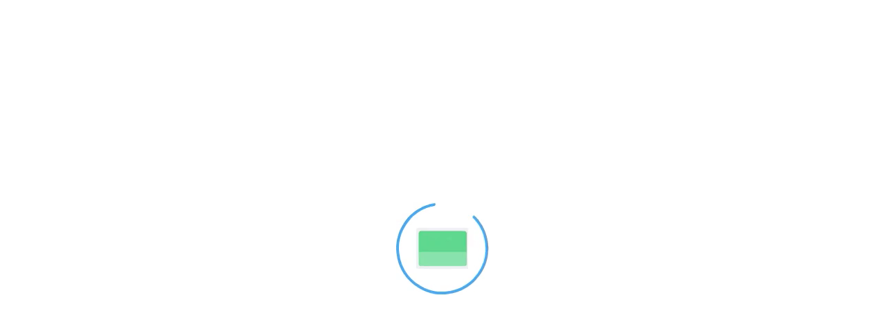

--- FILE ---
content_type: text/html; charset=utf-8
request_url: https://www.powtoon.com/player/html-player/release/22.4.5.4/442d143b37-1669870360/index.html?powtoon=c79osFrpF1F&html_player_version=release/22.4.5.4/442d143b37-1669870360&version=2020-11-17-1605606828&hostname=https%3A%2F%2Fwww.powtoon.com&watermark=regular&core_player_version=hotfix/22.4.4.3/5125b22-1668628934&core_player_url=https://apps.powtoon.co/player/core-player/hotfix/22.4.4.3/5125b22-1668628934/index.js&show_scene_watermark=true&use_canvas_player=true
body_size: 745
content:
<!DOCTYPE html>
<html lang="en">
<head>
  <meta charset="UTF-8">
  <title>Powtoon Player</title>
  <script
      src="https://cdn.jsdelivr.net/combine/npm/whatwg-fetch@3.0.0,npm/custom-event-polyfill@1.0.7,npm/core-js@2.6.5/client/shim.min.js"></script>
  <link href="https://apps.powtoon.co/player/html-player/release/22.4.5.4/442d143b37-1669870360/index.css" rel="stylesheet">
  <style>html, body, #mainPlayer {
      height: 100%;
      min-height: 100%;
      margin: 0;
  }

  .preloader-container {
      position: absolute;
      top: 0;
      left: 0;
      right: 0;
      bottom: 0;
      background-color: white;
      display: flex;
      justify-content: center;
      align-items: center;
      background-position: center;
      background-repeat: no-repeat;
      z-index: 100;
  }

  .css-preloader {
      height: 100px;
      width: 100px;
      border: 3px solid #ccc;
      border-radius: 50%;
      position: relative;
      animation: rotating 1.5s infinite;
  }

  .css-preloader::after {
      background: white;
      height: 60px;
      width: 60px;
      position: absolute;
      top: -10px;
      left: -10px;
      content: '';
  }

  @keyframes rotating {
      0% {
          transform: rotate(0deg);
      }
      100% {
          transform: rotate(360deg);
      }
  }</style>
</head>
<body>
<div id="mainPlayer">
  <div class="preloader-container">
    <div class="css-preloader"></div>
  </div>
</div>
<script>
    const loadScript = (url) => {
        const script = document.createElement('script')
        script.src = url
        script.async = false
        document.body.appendChild(script)
    }

loadScript('https://apps.powtoon.co/player/html-player/release/22.4.5.4/442d143b37-1669870360/renderPlayer.js')

  var webvars = (function () {
    return {
      user_id: "None",
      pusher_key: "158bbe292e3a0d68a020",
      pusher_region: "mt1",
      extension_id: "hgphbmgpkindhnldhjafhfflhjodpfmn",
      capture_extension_store_link: "https://www.powtoon.com/capture-install/?itp_source=workspace&amp;itp_medium=internal&amp;itp_campaign=workspace_capture_explainer_button",
      
      branding_style: "regular",
      character_builder_base_path: "/api/v2/cb",
      character_builder_reading_path: "/api/v2/cb",
      character_builder_writing_path: "/api/v2/cb",
      CDN_API_HOST: "https://prod-api.powtoon.co",
    }
  })();
</script>
</body>
</html>

--- FILE ---
content_type: text/css
request_url: https://apps.powtoon.co/player/html-player/release/22.4.5.4/442d143b37-1669870360/index.css
body_size: 20801
content:
@import url(https://fonts.googleapis.com/css?family=Open+Sans&display=swap);
.rc-slider {
  position: relative;
  height: 14px;
  padding: 5px 0;
  width: 100%;
  border-radius: 6px;
  touch-action: none;
  box-sizing: border-box;
  -webkit-tap-highlight-color: rgba(0, 0, 0, 0);
}
.rc-slider * {
  box-sizing: border-box;
  -webkit-tap-highlight-color: rgba(0, 0, 0, 0);
}
.rc-slider-rail {
  position: absolute;
  width: 100%;
  background-color: #e9e9e9;
  height: 4px;
  border-radius: 6px;
}
.rc-slider-track {
  position: absolute;
  left: 0;
  height: 4px;
  border-radius: 6px;
  background-color: #abe2fb;
}
.rc-slider-handle {
  position: absolute;
  width: 14px;
  height: 14px;
  cursor: pointer;
  cursor: -webkit-grab;
  margin-top: -5px;
  cursor: grab;
  border-radius: 50%;
  border: solid 2px #96dbfa;
  background-color: #fff;
  touch-action: pan-x;
}
.rc-slider-handle-dragging.rc-slider-handle-dragging.rc-slider-handle-dragging {
  border-color: #57c5f7;
  box-shadow: 0 0 0 5px #96dbfa;
}
.rc-slider-handle:focus {
  outline: none;
}
.rc-slider-handle-click-focused:focus {
  border-color: #96dbfa;
  box-shadow: unset;
}
.rc-slider-handle:hover {
  border-color: #57c5f7;
}
.rc-slider-handle:active {
  border-color: #57c5f7;
  box-shadow: 0 0 5px #57c5f7;
  cursor: grabbing;
}
.rc-slider-mark {
  position: absolute;
  top: 18px;
  left: 0;
  width: 100%;
  font-size: 12px;
}
.rc-slider-mark-text {
  position: absolute;
  display: inline-block;
  vertical-align: middle;
  text-align: center;
  cursor: pointer;
  color: #999;
}
.rc-slider-mark-text-active {
  color: #666;
}
.rc-slider-step {
  position: absolute;
  width: 100%;
  height: 4px;
  background: transparent;
}
.rc-slider-dot {
  position: absolute;
  bottom: -2px;
  margin-left: -4px;
  width: 8px;
  height: 8px;
  border: 2px solid #e9e9e9;
  background-color: #fff;
  cursor: pointer;
  border-radius: 50%;
  vertical-align: middle;
}
.rc-slider-dot-active {
  border-color: #96dbfa;
}
.rc-slider-dot-reverse {
  margin-right: -4px;
}
.rc-slider-disabled {
  background-color: #e9e9e9;
}
.rc-slider-disabled .rc-slider-track {
  background-color: #ccc;
}
.rc-slider-disabled .rc-slider-handle,
.rc-slider-disabled .rc-slider-dot {
  border-color: #ccc;
  box-shadow: none;
  background-color: #fff;
  cursor: not-allowed;
}
.rc-slider-disabled .rc-slider-mark-text,
.rc-slider-disabled .rc-slider-dot {
  cursor: not-allowed !important;
}
.rc-slider-vertical {
  width: 14px;
  height: 100%;
  padding: 0 5px;
}
.rc-slider-vertical .rc-slider-rail {
  height: 100%;
  width: 4px;
}
.rc-slider-vertical .rc-slider-track {
  left: 5px;
  bottom: 0;
  width: 4px;
}
.rc-slider-vertical .rc-slider-handle {
  margin-left: -5px;
  touch-action: pan-y;
}
.rc-slider-vertical .rc-slider-mark {
  top: 0;
  left: 18px;
  height: 100%;
}
.rc-slider-vertical .rc-slider-step {
  height: 100%;
  width: 4px;
}
.rc-slider-vertical .rc-slider-dot {
  left: 2px;
  margin-bottom: -4px;
}
.rc-slider-vertical .rc-slider-dot:first-child {
  margin-bottom: -4px;
}
.rc-slider-vertical .rc-slider-dot:last-child {
  margin-bottom: -4px;
}
.rc-slider-tooltip-zoom-down-enter,
.rc-slider-tooltip-zoom-down-appear {
  animation-duration: 0.3s;
  animation-fill-mode: both;
  display: block !important;
  animation-play-state: paused;
}
.rc-slider-tooltip-zoom-down-leave {
  animation-duration: 0.3s;
  animation-fill-mode: both;
  display: block !important;
  animation-play-state: paused;
}
.rc-slider-tooltip-zoom-down-enter.rc-slider-tooltip-zoom-down-enter-active,
.rc-slider-tooltip-zoom-down-appear.rc-slider-tooltip-zoom-down-appear-active {
  animation-name: rcSliderTooltipZoomDownIn;
  animation-play-state: running;
}
.rc-slider-tooltip-zoom-down-leave.rc-slider-tooltip-zoom-down-leave-active {
  animation-name: rcSliderTooltipZoomDownOut;
  animation-play-state: running;
}
.rc-slider-tooltip-zoom-down-enter,
.rc-slider-tooltip-zoom-down-appear {
  transform: scale(0, 0);
  animation-timing-function: cubic-bezier(0.23, 1, 0.32, 1);
}
.rc-slider-tooltip-zoom-down-leave {
  animation-timing-function: cubic-bezier(0.755, 0.05, 0.855, 0.06);
}
@keyframes rcSliderTooltipZoomDownIn {
  0% {
    opacity: 0;
    transform-origin: 50% 100%;
    transform: scale(0, 0);
  }
  100% {
    transform-origin: 50% 100%;
    transform: scale(1, 1);
  }
}
@keyframes rcSliderTooltipZoomDownOut {
  0% {
    transform-origin: 50% 100%;
    transform: scale(1, 1);
  }
  100% {
    opacity: 0;
    transform-origin: 50% 100%;
    transform: scale(0, 0);
  }
}
.rc-slider-tooltip {
  position: absolute;
  left: -9999px;
  top: -9999px;
  visibility: visible;
  box-sizing: border-box;
  -webkit-tap-highlight-color: rgba(0, 0, 0, 0);
}
.rc-slider-tooltip * {
  box-sizing: border-box;
  -webkit-tap-highlight-color: rgba(0, 0, 0, 0);
}
.rc-slider-tooltip-hidden {
  display: none;
}
.rc-slider-tooltip-placement-top {
  padding: 4px 0 8px 0;
}
.rc-slider-tooltip-inner {
  padding: 6px 2px;
  min-width: 24px;
  height: 24px;
  font-size: 12px;
  line-height: 1;
  color: #fff;
  text-align: center;
  text-decoration: none;
  background-color: #6c6c6c;
  border-radius: 6px;
  box-shadow: 0 0 4px #d9d9d9;
}
.rc-slider-tooltip-arrow {
  position: absolute;
  width: 0;
  height: 0;
  border-color: transparent;
  border-style: solid;
}
.rc-slider-tooltip-placement-top .rc-slider-tooltip-arrow {
  bottom: 4px;
  left: 50%;
  margin-left: -4px;
  border-width: 4px 4px 0;
  border-top-color: #6c6c6c;
}

.Player_preloader_kCQGw{position:absolute;top:0;left:0;right:0;bottom:0;background-color:white;display:flex;justify-content:center;align-items:center;background-position:center;background-repeat:no-repeat;z-index:100}.Player_player_nq8mX{height:100%;width:100%;background:transparent;position:relative}.Player_player_nq8mX .Player_animation_background_19_J3{height:100%;width:100%;display:flex;justify-content:center;align-items:center;background-color:rgba(12,22,63,0.8);position:absolute;z-index:10}.Player_player_nq8mX .Player_animation_background_19_J3 .Player_phone_rotate_animation_2FBk0{width:83px;height:141px;background:url([data-uri]) no-repeat center;animation:Player_phone_rotating_1r4fV 1.5s 2}.Player_tap-to-unmute-button_3miLa{position:absolute;z-index:1;top:10px;left:10px;height:30px;width:133px;background-color:white;background-image:url([data-uri]);background-size:100%}.Player_core-player-container_2wgX-{position:absolute;top:0;left:0;right:0;bottom:0;overflow:hidden;display:flex;align-items:center;justify-content:center}.Player_core-player-container-no-controls_13eNZ{bottom:0;overflow:hidden}.Player_core-player_1rsa0{position:relative;overflow:hidden}:-webkit-full-screen .Player_core-player-container_2wgX-{bottom:0}:-ms-fullscreen .Player_core-player-container_2wgX-{bottom:0}:fullscreen .Player_core-player-container_2wgX-{bottom:0}.Player_fade-enter_36Dgc{opacity:0}.Player_fade-enter_36Dgc.Player_fade-enter-active_1PMLY{opacity:1;transition:opacity 0.25s}.Player_fade-leave_2AKsf{opacity:1}.Player_fade-leave_2AKsf.Player_fade-leave-active_IB4lL{opacity:0;transition:opacity 0.25s}.Player_preloader-container_3GyqF{position:absolute;top:0;left:0;right:0;bottom:0;background-color:white;display:flex;justify-content:center;align-items:center;background-position:center;background-repeat:no-repeat;z-index:100}.Player_css-preloader_2bAnb{height:100px;width:100px;border:3px solid #ccc;border-radius:50%;position:relative;animation:Player_rotating_1S30X 1.5s infinite}.Player_css-preloader_2bAnb:after{background:white;height:60px;width:60px;position:absolute;top:-10px;left:-10px;content:''}@keyframes Player_rotating_1S30X{0%{transform:rotate(0deg)}100%{transform:rotate(360deg)}}@keyframes Player_phone_rotating_1r4fV{0%{transform:rotate(0)}50%{transform:rotate(-90deg)}100%{transform:rotate(0)}}

.Overlay_overlay_2Q12C{background:rgba(0,0,0,0);position:absolute;top:0;left:0;right:0;bottom:40px;display:flex;align-items:center;justify-content:center;cursor:pointer;pointer-events:none}.Overlay_button_2bMwZ{background:url([data-uri]) center no-repeat;background-size:75px;height:75px;width:75px;pointer-events:none;animation:none;opacity:0}.Overlay_button_2bMwZ.Overlay_is-visible_2IX7_{animation:Overlay_fade-in_Ors3k 0.5s linear}:-webkit-full-screen .Overlay_overlay_2Q12C{bottom:0;pointer-events:none}:-ms-fullscreen .Overlay_overlay_2Q12C{bottom:0;pointer-events:none}:fullscreen .Overlay_overlay_2Q12C{bottom:0;pointer-events:none}:-webkit-full-screen .Overlay_button_2bMwZ{background:url([data-uri]) center no-repeat;background-size:129px;height:129px;width:129px;pointer-events:none}:-ms-fullscreen .Overlay_button_2bMwZ{background:url([data-uri]) center no-repeat;background-size:129px;height:129px;width:129px;pointer-events:none}:fullscreen .Overlay_button_2bMwZ{background:url([data-uri]) center no-repeat;background-size:129px;height:129px;width:129px;pointer-events:none}@keyframes Overlay_fade-in_Ors3k{from{opacity:1;transform:scale(1)}to{opacity:0;transform:scale(2)}}

.ControlsBar_controls-bar_1KxiF{height:40px;box-sizing:content-box;bottom:0;left:0;right:0;position:absolute;z-index:2;align-items:center;display:flex;justify-content:space-between}.ControlsBar_controls-bar_1KxiF.ControlsBar_hide_SyfCK{display:none}.ControlsBar_controls-bar_1KxiF.ControlsBar_fixed_35M1w{position:fixed}.ControlsBar_background_2DaoD{position:absolute;width:100%;height:80px;bottom:0;background:linear-gradient(to bottom, rgba(0,0,0,0), rgba(0,0,0,0.08) 24%, rgba(0,0,0,0.26) 51%, rgba(0,0,0,0.7));pointer-events:none;z-index:-1}.ControlsBar_base-controls_2ieWQ{display:flex}.ControlsBar_base-controls_2ieWQ .ControlsBar_brand-powtoon_NvceA{cursor:pointer;background:url([data-uri]) no-repeat top left;background-size:contain;width:81px;height:18px;margin-left:8px;margin-right:3px}@media (max-width: 343px){.ControlsBar_base-controls_2ieWQ .ControlsBar_brand-powtoon_NvceA{display:none}}.ControlsBar_base-controls_2ieWQ .ControlsBar_brand-powtoon_NvceA.ControlsBar_padded_3S482{margin-right:15px}:-webkit-full-screen .ControlsBar_controls-bar_1KxiF{height:120px;z-index:2;align-items:flex-end;padding-bottom:15px}:-ms-fullscreen .ControlsBar_controls-bar_1KxiF{height:120px;z-index:2;align-items:flex-end;padding-bottom:15px}:fullscreen .ControlsBar_controls-bar_1KxiF{height:120px;z-index:2;align-items:flex-end;padding-bottom:15px}:-webkit-full-screen .ControlsBar_controls-bar_1KxiF .ControlsBar_brand-powtoon_NvceA{background:url([data-uri]) no-repeat top left;width:135px;height:30px;margin-left:17px;margin-right:0}:-ms-fullscreen .ControlsBar_controls-bar_1KxiF .ControlsBar_brand-powtoon_NvceA{background:url([data-uri]) no-repeat top left;width:135px;height:30px;margin-left:17px;margin-right:0}:fullscreen .ControlsBar_controls-bar_1KxiF .ControlsBar_brand-powtoon_NvceA{background:url([data-uri]) no-repeat top left;width:135px;height:30px;margin-left:17px;margin-right:0}

.VolumeControl_volume-controls_1RxYJ{width:40px;position:relative;display:flex;justify-content:center}.VolumeControl_volume-button_Lz9uc{cursor:pointer;background:url([data-uri]) no-repeat top left;background-size:contain;height:17px;width:21px;z-index:1}.VolumeControl_volume-button_Lz9uc:hover{background:url([data-uri]) no-repeat top left}.VolumeControl_muted_2sEhF{background:url([data-uri]) no-repeat top left;width:23px}.VolumeControl_muted_2sEhF:hover{background:url([data-uri]) no-repeat top left}.VolumeControl_volume-slider-container_1f9WJ{height:80px;border-top-left-radius:10px;border-top-right-radius:10px;overflow:hidden;position:absolute;bottom:0;left:0;padding-top:20px;padding-bottom:30px;background:linear-gradient(to top, rgba(0,0,0,0), rgba(0,0,0,0.26) 38%, rgba(0,0,0,0.7));width:36px;display:flex;justify-content:center;align-items:flex-end}.VolumeControl_volume-slider_xDj5j .rc-slider-rail{background-color:#fff;opacity:0.25;width:4px;border-radius:8px}.VolumeControl_volume-slider_xDj5j .rc-slider-track{background-color:#fff;width:4px;border-radius:8px}.VolumeControl_volume-slider_xDj5j .rc-slider-handle{background-color:#fff;margin-left:-5px;margin-bottom:-7px;border:0}:-webkit-full-screen .VolumeControl_volume-controls_1RxYJ{width:86px}:-ms-fullscreen .VolumeControl_volume-controls_1RxYJ{width:86px}:fullscreen .VolumeControl_volume-controls_1RxYJ{width:86px}:-webkit-full-screen .VolumeControl_volume-button_Lz9uc{background:url([data-uri]) no-repeat top left;height:28px;width:35px}:-ms-fullscreen .VolumeControl_volume-button_Lz9uc{background:url([data-uri]) no-repeat top left;height:28px;width:35px}:fullscreen .VolumeControl_volume-button_Lz9uc{background:url([data-uri]) no-repeat top left;height:28px;width:35px}:-webkit-full-screen .VolumeControl_volume-button_Lz9uc:hover{background:url([data-uri]) no-repeat top left}:-ms-fullscreen .VolumeControl_volume-button_Lz9uc:hover{background:url([data-uri]) no-repeat top left}:fullscreen .VolumeControl_volume-button_Lz9uc:hover{background:url([data-uri]) no-repeat top left}:-webkit-full-screen .VolumeControl_muted_2sEhF{background:url([data-uri]) no-repeat top left;width:36px}:-ms-fullscreen .VolumeControl_muted_2sEhF{background:url([data-uri]) no-repeat top left;width:36px}:fullscreen .VolumeControl_muted_2sEhF{background:url([data-uri]) no-repeat top left;width:36px}:-webkit-full-screen .VolumeControl_muted_2sEhF:hover{background:url([data-uri]) no-repeat top left}:-ms-fullscreen .VolumeControl_muted_2sEhF:hover{background:url([data-uri]) no-repeat top left}:fullscreen .VolumeControl_muted_2sEhF:hover{background:url([data-uri]) no-repeat top left}:-webkit-full-screen .VolumeControl_volume-slider-container_1f9WJ{height:250px;width:82px;padding-top:50px;padding-bottom:68px}:-ms-fullscreen .VolumeControl_volume-slider-container_1f9WJ{height:250px;width:82px;padding-top:50px;padding-bottom:68px}:fullscreen .VolumeControl_volume-slider-container_1f9WJ{height:250px;width:82px;padding-top:50px;padding-bottom:68px}:-webkit-full-screen .VolumeControl_volume-slider_xDj5j .rc-slider-rail{width:7px;border-radius:14px;height:100%}:-ms-fullscreen .VolumeControl_volume-slider_xDj5j .rc-slider-rail{width:7px;border-radius:14px;height:100%}:fullscreen .VolumeControl_volume-slider_xDj5j .rc-slider-rail{width:7px;border-radius:14px;height:100%}:-webkit-full-screen .VolumeControl_volume-slider_xDj5j .rc-slider-track{width:7px;border-radius:14px}:-ms-fullscreen .VolumeControl_volume-slider_xDj5j .rc-slider-track{width:7px;border-radius:14px}:fullscreen .VolumeControl_volume-slider_xDj5j .rc-slider-track{width:7px;border-radius:14px}:-webkit-full-screen .VolumeControl_volume-slider_xDj5j .rc-slider-handle{width:23px;height:23px;margin-left:-8px;margin-bottom:-12px}:-ms-fullscreen .VolumeControl_volume-slider_xDj5j .rc-slider-handle{width:23px;height:23px;margin-left:-8px;margin-bottom:-12px}:fullscreen .VolumeControl_volume-slider_xDj5j .rc-slider-handle{width:23px;height:23px;margin-left:-8px;margin-bottom:-12px}

.FullScreenButton_button-container_BO1nJ{width:40px;display:flex;justify-content:center}.FullScreenButton_fullscreen-button_gpc1w{cursor:pointer;background:url([data-uri]) no-repeat top left;background-size:contain;width:21px;height:17px}.FullScreenButton_fullscreen-button_gpc1w:hover{background:url([data-uri]) no-repeat top left}:-webkit-full-screen .FullScreenButton_button-container_BO1nJ{width:86px;margin-left:-20px}:-ms-fullscreen .FullScreenButton_button-container_BO1nJ{width:86px;margin-left:-20px}:fullscreen .FullScreenButton_button-container_BO1nJ{width:86px;margin-left:-20px}:-webkit-full-screen .FullScreenButton_fullscreen-button_gpc1w{background:url([data-uri]) no-repeat top left;height:26px;width:26px}:-ms-fullscreen .FullScreenButton_fullscreen-button_gpc1w{background:url([data-uri]) no-repeat top left;height:26px;width:26px}:fullscreen .FullScreenButton_fullscreen-button_gpc1w{background:url([data-uri]) no-repeat top left;height:26px;width:26px}:-webkit-full-screen .FullScreenButton_fullscreen-button_gpc1w:hover{background:url([data-uri]) no-repeat top left}:-ms-fullscreen .FullScreenButton_fullscreen-button_gpc1w:hover{background:url([data-uri]) no-repeat top left}:fullscreen .FullScreenButton_fullscreen-button_gpc1w:hover{background:url([data-uri]) no-repeat top left}

.SlideshowControls_slideshow-controls_FZrL6{display:flex;font-family:'Open Sans', sans-serif;color:#fff;font-size:12px;font-weight:400;text-align:left;align-items:center}:-webkit-full-screen .SlideshowControls_slideshow-controls_FZrL6{font-size:20px;font-weight:700}:-ms-fullscreen .SlideshowControls_slideshow-controls_FZrL6{font-size:20px;font-weight:700}:fullscreen .SlideshowControls_slideshow-controls_FZrL6{font-size:20px;font-weight:700}

.SlideNavigation_slideshow-navigation_1pAjP{display:flex}.SlideNavigation_next_2CyDU{background-image:url([data-uri])}.SlideNavigation_prev_2HFK3{background-image:url([data-uri])}.SlideNavigation_prev-disabled__NT_e{cursor:default !important;background-image:url([data-uri])}.SlideNavigation_restart_2QOBE{cursor:pointer;background-image:url([data-uri])}.SlideNavigation_restart_2QOBE:hover{background-image:url([data-uri])}.SlideNavigation_button-container_3rtLq .SlideNavigation_next_2CyDU,.SlideNavigation_button-container_3rtLq .SlideNavigation_prev_2HFK3,.SlideNavigation_button-container_3rtLq .SlideNavigation_prev-disabled__NT_e,.SlideNavigation_button-container_3rtLq .SlideNavigation_restart_2QOBE{width:40px;height:40px;cursor:pointer;background-position:center;background-repeat:no-repeat}@media screen and (min-width: 1200px){.SlideNavigation_prev_2HFK3:hover{background-image:url([data-uri])}.SlideNavigation_next_2CyDU:hover{background-image:url([data-uri])}}:-webkit-full-screen .SlideNavigation_slideshow-navigation_1pAjP{margin:0 15px}:-ms-fullscreen .SlideNavigation_slideshow-navigation_1pAjP{margin:0 15px}:fullscreen .SlideNavigation_slideshow-navigation_1pAjP{margin:0 15px}:-webkit-full-screen .SlideNavigation_next_2CyDU{background-image:url([data-uri])}:-ms-fullscreen .SlideNavigation_next_2CyDU{background-image:url([data-uri])}:fullscreen .SlideNavigation_next_2CyDU{background-image:url([data-uri])}:-webkit-full-screen .SlideNavigation_next_2CyDU:hover{background-image:url([data-uri])}:-ms-fullscreen .SlideNavigation_next_2CyDU:hover{background-image:url([data-uri])}:fullscreen .SlideNavigation_next_2CyDU:hover{background-image:url([data-uri])}:-webkit-full-screen .SlideNavigation_prev_2HFK3{background-image:url([data-uri])}:-ms-fullscreen .SlideNavigation_prev_2HFK3{background-image:url([data-uri])}:fullscreen .SlideNavigation_prev_2HFK3{background-image:url([data-uri])}:-webkit-full-screen .SlideNavigation_prev_2HFK3:hover{background-image:url([data-uri])}:-ms-fullscreen .SlideNavigation_prev_2HFK3:hover{background-image:url([data-uri])}:fullscreen .SlideNavigation_prev_2HFK3:hover{background-image:url([data-uri])}:-webkit-full-screen .SlideNavigation_prev-disabled__NT_e{background-image:url([data-uri])}:-ms-fullscreen .SlideNavigation_prev-disabled__NT_e{background-image:url([data-uri])}:fullscreen .SlideNavigation_prev-disabled__NT_e{background-image:url([data-uri])}:-webkit-full-screen .SlideNavigation_restart_2QOBE{background-image:url([data-uri])}:-ms-fullscreen .SlideNavigation_restart_2QOBE{background-image:url([data-uri])}:fullscreen .SlideNavigation_restart_2QOBE{background-image:url([data-uri])}:-webkit-full-screen .SlideNavigation_restart_2QOBE:hover{background-image:url([data-uri])}:-ms-fullscreen .SlideNavigation_restart_2QOBE:hover{background-image:url([data-uri])}:fullscreen .SlideNavigation_restart_2QOBE:hover{background-image:url([data-uri])}

.SlideshowProgress_slideshow-progress_1rJWC{width:80px;padding:0 5px;display:flex;justify-content:space-around;align-items:center}.SlideshowProgress_circle-progress-container_1R1XW{position:absolute;width:30px;height:30px;margin-top:-6px;margin-left:-9px}.SlideshowProgress_slides-count-start_UP2Ci{margin-left:-4px;width:20px;text-align:center}:-webkit-full-screen .SlideshowProgress_slideshow-progress_1rJWC{width:100px;padding:0 10px}:-ms-fullscreen .SlideshowProgress_slideshow-progress_1rJWC{width:100px;padding:0 10px}:fullscreen .SlideshowProgress_slideshow-progress_1rJWC{width:100px;padding:0 10px}:-webkit-full-screen .SlideshowProgress_circle-progress-container_1R1XW{width:38px;height:38px;margin-top:-5px;margin-left:-12px}:-ms-fullscreen .SlideshowProgress_circle-progress-container_1R1XW{width:38px;height:38px;margin-top:-5px;margin-left:-12px}:fullscreen .SlideshowProgress_circle-progress-container_1R1XW{width:38px;height:38px;margin-top:-5px;margin-left:-12px}

.CircleProgress_circle-progress_3jqnR{width:100%;height:100%}

.MovieControls_movie-controls_pzi5I{display:flex;align-items:center;font-family:'Open Sans', sans-serif;color:#fff;font-size:12px;font-weight:400;line-height:24px;flex:1;padding-right:5px}:-webkit-full-screen .MovieControls_movie-controls_pzi5I{font-size:20px}:-ms-fullscreen .MovieControls_movie-controls_pzi5I{font-size:20px}:fullscreen .MovieControls_movie-controls_pzi5I{font-size:20px}

.PlayPauseButton_button-container_1-v0t{width:53px;display:flex;justify-content:center}.PlayPauseButton_play_1eNhp{cursor:pointer;background:url([data-uri]) no-repeat top left;background-size:contain;height:15px;width:13px}.PlayPauseButton_play_1eNhp:hover{background:url([data-uri]) no-repeat top left}.PlayPauseButton_pause_2SLqM{cursor:pointer;background:url([data-uri]) no-repeat top left;background-size:contain;height:15px;width:13px}.PlayPauseButton_pause_2SLqM:hover{background:url([data-uri]) no-repeat top left}.PlayPauseButton_restart_1ojxu{cursor:pointer;background:url([data-uri]) no-repeat top left;background-size:contain;height:16px;width:17px}.PlayPauseButton_restart_1ojxu:hover{background:url([data-uri]) no-repeat top left}:-webkit-full-screen .PlayPauseButton_button-container_1-v0t{width:92px}:-ms-fullscreen .PlayPauseButton_button-container_1-v0t{width:92px}:fullscreen .PlayPauseButton_button-container_1-v0t{width:92px}:-webkit-full-screen .PlayPauseButton_play_1eNhp{background:url([data-uri]) no-repeat top left;height:26px;width:23px}:-ms-fullscreen .PlayPauseButton_play_1eNhp{background:url([data-uri]) no-repeat top left;height:26px;width:23px}:fullscreen .PlayPauseButton_play_1eNhp{background:url([data-uri]) no-repeat top left;height:26px;width:23px}:-webkit-full-screen .PlayPauseButton_play_1eNhp:hover{background:url([data-uri]) no-repeat top left}:-ms-fullscreen .PlayPauseButton_play_1eNhp:hover{background:url([data-uri]) no-repeat top left}:fullscreen .PlayPauseButton_play_1eNhp:hover{background:url([data-uri]) no-repeat top left}:-webkit-full-screen .PlayPauseButton_pause_2SLqM{background:url([data-uri]) no-repeat top left;height:25px;width:22px}:-ms-fullscreen .PlayPauseButton_pause_2SLqM{background:url([data-uri]) no-repeat top left;height:25px;width:22px}:fullscreen .PlayPauseButton_pause_2SLqM{background:url([data-uri]) no-repeat top left;height:25px;width:22px}:-webkit-full-screen .PlayPauseButton_pause_2SLqM:hover{background:url([data-uri]) no-repeat top left}:-ms-fullscreen .PlayPauseButton_pause_2SLqM:hover{background:url([data-uri]) no-repeat top left}:fullscreen .PlayPauseButton_pause_2SLqM:hover{background:url([data-uri]) no-repeat top left}:-webkit-full-screen .PlayPauseButton_restart_1ojxu{background:url([data-uri]) no-repeat top left;height:25px;width:26px}:-ms-fullscreen .PlayPauseButton_restart_1ojxu{background:url([data-uri]) no-repeat top left;height:25px;width:26px}:fullscreen .PlayPauseButton_restart_1ojxu{background:url([data-uri]) no-repeat top left;height:25px;width:26px}:-webkit-full-screen .PlayPauseButton_restart_1ojxu:hover{background:url([data-uri]) no-repeat top left}:-ms-fullscreen .PlayPauseButton_restart_1ojxu:hover{background:url([data-uri]) no-repeat top left}:fullscreen .PlayPauseButton_restart_1ojxu:hover{background:url([data-uri]) no-repeat top left}

.scrubbler-handle-tooltip{position:absolute;z-index:1070;display:block;visibility:visible;font-size:12px;line-height:1.5;opacity:0.9;width:54px;height:39px}.scrubbler-handle-tooltip .scrubbler-handle-tooltip-arrow{position:absolute;width:0;height:0;border-color:transparent;border-style:solid}.scrubbler-handle-tooltip .scrubbler-handle-tooltip-inner{padding:8px 10px;font-family:'Open Sans', sans-serif;color:#fff;font-weight:400;text-align:center;text-decoration:none;background-color:#373737;border-radius:6px;box-shadow:0 0 4px rgba(0,0,0,0.17)}.scrubbler-handle-tooltip.scrubbler-handle-tooltip-placement-top{padding:5px 0 9px 0}.scrubbler-handle-tooltip.scrubbler-handle-tooltip-placement-top .scrubbler-handle-tooltip-arrow{bottom:9px;margin-left:-5px;border-width:5px 5px 0;border-top-color:#373737;left:50%}.Scrubbler_scrubbler_2FhsU{flex:1;margin-right:20px}.Scrubbler_scrubbler_2FhsU .rc-slider-rail{background-color:#fff;opacity:0.25;height:4px;border-radius:8px}.Scrubbler_scrubbler_2FhsU .rc-slider-track{background-color:#304ffe;height:4px;border-radius:8px}.Scrubbler_scrubbler_2FhsU .rc-slider-handle{background-color:#304ffe;margin-left:-7px;margin-top:-5px;border:0}.Scrubbler_scrubbler_2FhsU:focus-within{outline:2px auto #3a57faa7 !important;outline-offset:5px}:-webkit-full-screen .Scrubbler_scrubbler_2FhsU{margin-right:35px}:-ms-fullscreen .Scrubbler_scrubbler_2FhsU{margin-right:35px}:fullscreen .Scrubbler_scrubbler_2FhsU{margin-right:35px}:-webkit-full-screen .Scrubbler_scrubbler_2FhsU .rc-slider-rail{height:7px;border-radius:14px}:-ms-fullscreen .Scrubbler_scrubbler_2FhsU .rc-slider-rail{height:7px;border-radius:14px}:fullscreen .Scrubbler_scrubbler_2FhsU .rc-slider-rail{height:7px;border-radius:14px}:-webkit-full-screen .Scrubbler_scrubbler_2FhsU .rc-slider-track{height:7px;border-radius:14px}:-ms-fullscreen .Scrubbler_scrubbler_2FhsU .rc-slider-track{height:7px;border-radius:14px}:fullscreen .Scrubbler_scrubbler_2FhsU .rc-slider-track{height:7px;border-radius:14px}:-webkit-full-screen .Scrubbler_scrubbler_2FhsU .rc-slider-handle{width:24px;height:24px;margin-left:-12px;margin-top:-8px}:-ms-fullscreen .Scrubbler_scrubbler_2FhsU .rc-slider-handle{width:24px;height:24px;margin-left:-12px;margin-top:-8px}:fullscreen .Scrubbler_scrubbler_2FhsU .rc-slider-handle{width:24px;height:24px;margin-left:-12px;margin-top:-8px}

.TimeIndicator_time-indicator_T02uJ{-webkit-user-select:none;-ms-user-select:none;user-select:none}


/*# sourceMappingURL=index.css.map*/

--- FILE ---
content_type: application/javascript
request_url: https://apps.powtoon.co/player/html-player/release/22.4.5.4/442d143b37-1669870360/document-schema-v01-07.js
body_size: 5489
content:
(self.webpackChunk_name_=self.webpackChunk_name_||[]).push([[663],{9696:(e,i,t)=>{"use strict";t.r(i),t.d(i,{initValidate:()=>$,updatePowtoonContent:()=>U,validate:()=>b});var n=t(3644),r=t.n(n),o=t(190),a=t(6050),s=t(6268),d=t(6819),f=t(8778),l=t(4068),p=t(8417);const y=JSON.parse('{"$ref":"#/definitions/Powtoon","$schema":"http://json-schema.org/draft-07/schema#","definitions":{"Angle":{"maximum":359,"minimum":-359,"type":"integer"},"AnimatedGifImageData":{"additionalProperties":false,"properties":{"versions":{"additionalProperties":{"$ref":"#/definitions/AnimatedGifImageDataVersion"},"type":"object"}},"required":["versions"],"type":"object"},"AnimatedGifImageDataVersion":{"additionalProperties":false,"properties":{"height":{"$ref":"#/definitions/UFloat"},"spritesheet":{"$ref":"#/definitions/AnimatedGifImageSpritesheet"},"url":{"$ref":"#/definitions/Url"},"width":{"$ref":"#/definitions/UFloat"}},"required":["height","spritesheet","url","width"],"type":"object"},"AnimatedGifImageSpritesheet":{"additionalProperties":false,"properties":{"cols":{"$ref":"#/definitions/UInt"},"delays":{"anyOf":[{"items":{"type":"number"},"type":"array"},{"type":"number"}]},"frameCount":{"$ref":"#/definitions/UInt"},"loopCount":{"$ref":"#/definitions/UInt_1"},"rows":{"$ref":"#/definitions/UInt"},"url":{"$ref":"#/definitions/Url"}},"required":["cols","delays","frameCount","rows","url"],"type":"object"},"AnimatedGifManifestAssetImage":{"additionalProperties":false,"properties":{"assetType":{"enum":["background","image","object"],"type":"string"},"contentItemId":{"$ref":"#/definitions/Id_1"},"dataUrl":{"$ref":"#/definitions/Url"},"families":{"items":{"type":"string"},"type":"array"},"fileFormat":{"enum":["gif"],"type":"string"},"imageData":{"anyOf":[{"$ref":"#/definitions/AnimatedGifImageData"},{"type":"null"}]},"isPrototype":{"enum":[false],"type":"boolean"},"itemType":{"enum":["image"],"type":"string"},"licenseLevel":{"enum":["Agency","Free","Professional","ProfessionalPlus"],"type":"string"},"name":{"type":["null","string"]},"originalHeight":{"$ref":"#/definitions/UInt"},"originalWidth":{"$ref":"#/definitions/UInt"},"previewUrl":{"$ref":"#/definitions/Url"},"scaling":{"anyOf":[{"$ref":"#/definitions/StandardScaling"},{"$ref":"#/definitions/NineSliceScaling"}]},"source":{"type":"string"},"thumbUrl":{"$ref":"#/definitions/Url"},"variationOf":{"enum":[""],"type":"string"}},"required":["assetType","contentItemId","dataUrl","fileFormat","itemType","licenseLevel","name","originalHeight","originalWidth","previewUrl","source","thumbUrl"],"type":"object"},"AnimatedGifManifestUserImage":{"additionalProperties":false,"properties":{"contentItemId":{"$ref":"#/definitions/Id_1"},"dataUrl":{"$ref":"#/definitions/Url"},"fileFormat":{"enum":["gif"],"type":"string"},"imageData":{"anyOf":[{"$ref":"#/definitions/AnimatedGifImageData"},{"type":"null"}]},"itemType":{"enum":["image"],"type":"string"},"name":{"type":"string"},"originalHeight":{"$ref":"#/definitions/UInt"},"originalWidth":{"$ref":"#/definitions/UInt"},"previewUrl":{"$ref":"#/definitions/Url"},"scaling":{"anyOf":[{"$ref":"#/definitions/StandardScaling"},{"$ref":"#/definitions/NineSliceScaling"}]},"source":{"type":"string"},"thumbUrl":{"$ref":"#/definitions/Url"}},"required":["contentItemId","dataUrl","fileFormat","imageData","itemType","originalHeight","originalWidth","previewUrl","thumbUrl"],"type":"object"},"AnimationGraphs":{"$ref":"#/definitions/AnimationGraphs_1"},"AnimationGraphs_1":{"additionalProperties":false,"properties":{"keyframes":{"items":{"$ref":"#/definitions/Keyframe"},"type":"array"}},"required":["keyframes"],"type":"object"},"AnimationLoopsPlaybackSettings":{"additionalProperties":false,"properties":{"loopBehavior":{"enum":["counted","endless","none"],"type":"string"},"numberOfLoops":{"$ref":"#/definitions/UInt"}},"required":["loopBehavior","numberOfLoops"],"type":"object"},"AspectRatio":{"additionalProperties":false,"properties":{"method":{"enum":["custom","none","square","vertical"],"type":"string"}},"required":["method"],"type":"object"},"AudioData":{"additionalProperties":false,"properties":{"originalFormat":{"type":"string"},"versions":{"$ref":"#/definitions/AudioDataVersions"}},"required":["originalFormat"],"type":"object"},"AudioDataVersion":{"$ref":"#/definitions/AudioDataVersion_1"},"AudioDataVersion_1":{"additionalProperties":false,"properties":{"duration":{"$ref":"#/definitions/UFloat"},"url":{"$ref":"#/definitions/Url"}},"required":["duration","url"],"type":"object"},"AudioDataVersions":{"$ref":"#/definitions/AudioDataVersions_1"},"AudioDataVersions_1":{"additionalProperties":false,"properties":{"128kbps":{"$ref":"#/definitions/AudioDataVersion"},"128kbpsSlide":{"$ref":"#/definitions/AudioDataVersion"}},"type":"object"},"AudioEnterEffect":{"enum":["FadeIn","None"],"type":"string"},"AudioExitEffect":{"enum":["FadeOut","None"],"type":"string"},"AudioPlaybackSettings":{"additionalProperties":false,"properties":{"baseVolume":{"$ref":"#/definitions/UReal_1"},"decreaseMainSoundTrackVolume":{"type":"boolean"},"endTime":{"$ref":"#/definitions/UFloat"},"startTime":{"$ref":"#/definitions/UFloat"}},"required":["baseVolume","endTime","startTime"],"type":"object"},"AudioTrack":{"additionalProperties":false,"properties":{"assetType":{"enum":["music"],"type":"string"},"audioType":{"enum":["soundtrack","voiceover"],"type":"string"},"contentItemId":{"$ref":"#/definitions/Id_1"},"endTime":{"$ref":"#/definitions/UFloat_1"},"enterEffect":{"$ref":"#/definitions/AudioEnterEffect"},"exitEffect":{"$ref":"#/definitions/AudioExitEffect"},"id":{"$ref":"#/definitions/Id_1"},"itemType":{"enum":["sound"],"type":"string"},"licenseSource":{"$ref":"#/definitions/Id"},"playbackSettings":{"$ref":"#/definitions/AudioPlaybackSettings"},"startTime":{"$ref":"#/definitions/UFloat_1"}},"required":["audioType","contentItemId","enterEffect","exitEffect","id","itemType","playbackSettings"],"type":"object"},"BackgroundAsset":{"additionalProperties":false,"properties":{"assetType":{"enum":["background"],"type":"string"},"blurLevel":{"$ref":"#/definitions/UReal"},"contentItemId":{"$ref":"#/definitions/Id_1"},"isFlipped":{"type":"boolean"},"itemType":{"enum":["vectorGraphics"],"type":"string"},"opacity":{"$ref":"#/definitions/UReal"},"sourcePanel":{"enum":["backgrounds","specials"],"type":"string"}},"required":["assetType","contentItemId","itemType"],"type":"object"},"BackgroundColor":{"additionalProperties":false,"properties":{"color":{"$ref":"#/definitions/HexColor"},"itemType":{"enum":["color"],"type":"string"},"opacity":{"$ref":"#/definitions/UReal"}},"required":["color","itemType"],"type":"object"},"BackgroundImageAsset":{"additionalProperties":false,"properties":{"assetType":{"enum":["background","image"],"type":"string"},"blurLevel":{"$ref":"#/definitions/UReal"},"contentItemId":{"$ref":"#/definitions/Id_1"},"isFlipped":{"type":"boolean"},"itemType":{"enum":["image"],"type":"string"},"opacity":{"$ref":"#/definitions/UReal"},"sourcePanel":{"enum":["backgrounds","media","specials"],"type":"string"}},"required":["assetType","contentItemId","itemType"],"type":"object"},"BackgroundUserImage":{"additionalProperties":false,"properties":{"blurLevel":{"$ref":"#/definitions/UReal"},"contentItemId":{"$ref":"#/definitions/Id_1"},"isFlipped":{"type":"boolean"},"itemType":{"enum":["image"],"type":"string"},"opacity":{"$ref":"#/definitions/UReal"},"sourcePanel":{"enum":["backgrounds","gifs","media"],"type":"string"}},"required":["contentItemId","itemType"],"type":"object"},"BackgroundUserVideo":{"additionalProperties":false,"properties":{"blurLevel":{"$ref":"#/definitions/UReal"},"contentItemId":{"$ref":"#/definitions/Id_1"},"isFlipped":{"type":"boolean"},"itemType":{"enum":["video"],"type":"string"},"opacity":{"$ref":"#/definitions/UReal"},"playbackSettings":{"$ref":"#/definitions/VideoPlaybackSettings"},"sourcePanel":{"enum":["backgrounds","media"],"type":"string"}},"required":["contentItemId","itemType","playbackSettings"],"type":"object"},"BackgroundVideoAsset":{"additionalProperties":false,"properties":{"assetType":{"enum":["background","video"],"type":"string"},"blurLevel":{"$ref":"#/definitions/UReal"},"contentItemId":{"$ref":"#/definitions/Id_1"},"isFlipped":{"type":"boolean"},"itemType":{"enum":["video"],"type":"string"},"opacity":{"$ref":"#/definitions/UReal"},"playbackSettings":{"$ref":"#/definitions/VideoPlaybackSettings"},"sourcePanel":{"enum":["backgrounds","media","specials"],"type":"string"}},"required":["assetType","contentItemId","itemType","playbackSettings"],"type":"object"},"Box":{"$ref":"#/definitions/Box_1"},"Box_1":{"additionalProperties":false,"properties":{"height":{"$ref":"#/definitions/UFloat"},"width":{"$ref":"#/definitions/UFloat"},"x":{"type":"number"},"y":{"type":"number"}},"required":["height","width","x","y"],"type":"object"},"DocFyber":{"additionalProperties":false,"properties":{"assetType":{"enum":["character"],"type":"string"},"colors":{"items":{"type":"string"},"type":"array"},"contentItemId":{"$ref":"#/definitions/Id_1"},"height":{"$ref":"#/definitions/UFloat"},"id":{"$ref":"#/definitions/Id_1"},"isFlipped":{"type":"boolean"},"itemType":{"enum":["fyber"],"type":"string"},"licenseSource":{"$ref":"#/definitions/Id"},"opacity":{"$ref":"#/definitions/UReal"},"playbackSettings":{"$ref":"#/definitions/AnimationLoopsPlaybackSettings"},"rotation":{"$ref":"#/definitions/Angle"},"sourcePanel":{"enum":["characters"],"type":"string"},"width":{"$ref":"#/definitions/UFloat"},"x":{"type":"number"},"y":{"type":"number"}},"required":["assetType","contentItemId","height","id","itemType","playbackSettings","rotation","width","x","y"],"type":"object"},"DocImage":{"additionalProperties":false,"properties":{"assetType":{"enum":["image","object"],"type":"string"},"contentItemId":{"$ref":"#/definitions/Id_1"},"crop":{"$ref":"#/definitions/Box"},"height":{"$ref":"#/definitions/UFloat"},"id":{"$ref":"#/definitions/Id_1"},"isFlipped":{"type":"boolean"},"itemType":{"enum":["image"],"type":"string"},"licenseSource":{"$ref":"#/definitions/Id"},"opacity":{"$ref":"#/definitions/UReal"},"rotation":{"$ref":"#/definitions/Angle"},"sourcePanel":{"enum":["media","objects","specials"],"type":"string"},"width":{"$ref":"#/definitions/UFloat"},"x":{"type":"number"},"y":{"type":"number"}},"required":["contentItemId","height","id","itemType","rotation","width","x","y"],"type":"object"},"DocImageHolder":{"additionalProperties":false,"properties":{"assetType":{"enum":["imageHolder"],"type":"string"},"colors":{"items":{"type":"string"},"type":"array"},"content":{"anyOf":[{"$ref":"#/definitions/EmptyObject"},{"$ref":"#/definitions/DocImage"}]},"contentItemId":{"$ref":"#/definitions/Id_1"},"height":{"$ref":"#/definitions/UFloat"},"id":{"$ref":"#/definitions/Id_1"},"isFlipped":{"type":"boolean"},"itemType":{"enum":["vectorGraphics"],"type":"string"},"licenseSource":{"$ref":"#/definitions/Id"},"opacity":{"$ref":"#/definitions/UReal"},"rotation":{"$ref":"#/definitions/Angle"},"sourcePanel":{"enum":["characters","objects","shapes","specials"],"type":"string"},"width":{"$ref":"#/definitions/UFloat"},"x":{"type":"number"},"y":{"type":"number"}},"required":["assetType","content","contentItemId","height","id","itemType","rotation","width","x","y"],"type":"object"},"DocMovieClip":{"additionalProperties":false,"properties":{"assetType":{"enum":["character","object"],"type":"string"},"colors":{"items":{"type":"string"},"type":"array"},"contentItemId":{"$ref":"#/definitions/Id_1"},"height":{"$ref":"#/definitions/UFloat"},"id":{"$ref":"#/definitions/Id_1"},"isFlipped":{"type":"boolean"},"itemType":{"enum":["movieClip"],"type":"string"},"licenseSource":{"$ref":"#/definitions/Id"},"opacity":{"$ref":"#/definitions/UReal"},"playbackSettings":{"$ref":"#/definitions/AnimationLoopsPlaybackSettings"},"rotation":{"$ref":"#/definitions/Angle"},"sourcePanel":{"enum":["characters","graphs","objects","shapes","specials"],"type":"string"},"width":{"$ref":"#/definitions/UFloat"},"x":{"type":"number"},"y":{"type":"number"}},"required":["assetType","contentItemId","height","id","itemType","playbackSettings","rotation","width","x","y"],"type":"object"},"DocSpine":{"additionalProperties":false,"properties":{"assetType":{"enum":["character"],"type":"string"},"colors":{"items":{"type":"string"},"type":"array"},"contentItemId":{"$ref":"#/definitions/Id_1"},"height":{"$ref":"#/definitions/UFloat"},"id":{"$ref":"#/definitions/Id_1"},"isFlipped":{"type":"boolean"},"itemType":{"enum":["spine"],"type":"string"},"licenseSource":{"$ref":"#/definitions/Id"},"opacity":{"$ref":"#/definitions/UReal"},"playbackSettings":{"$ref":"#/definitions/AnimationLoopsPlaybackSettings"},"rotation":{"$ref":"#/definitions/Angle"},"sourcePanel":{"enum":["characters","graphs","objects","shapes","specials"],"type":"string"},"width":{"$ref":"#/definitions/UFloat"},"x":{"type":"number"},"y":{"type":"number"}},"required":["assetType","contentItemId","height","id","itemType","playbackSettings","rotation","width","x","y"],"type":"object"},"DocText":{"additionalProperties":false,"properties":{"colors":{"items":{"type":"string"},"type":"array"},"contentItemId":{"$ref":"#/definitions/Id_1"},"fontName":{"type":"string"},"fontSize":{"$ref":"#/definitions/UInt"},"fontStyle":{"enum":["italic","normal"],"type":"string"},"fontWeight":{"enum":["bold","normal"],"type":"string"},"height":{"$ref":"#/definitions/UFloat"},"id":{"$ref":"#/definitions/Id_1"},"itemType":{"enum":["text"],"type":"string"},"opacity":{"$ref":"#/definitions/UReal"},"rotation":{"$ref":"#/definitions/Angle"},"sourcePanel":{"enum":["text"],"type":"string"},"text":{"type":"string"},"textAlign":{"enum":["center","left","right"],"type":"string"},"textDecoration":{"enum":["none","underline"],"type":"string"},"width":{"$ref":"#/definitions/UFloat"},"x":{"type":"number"},"y":{"type":"number"}},"required":["contentItemId","fontName","fontSize","fontStyle","fontWeight","height","id","itemType","rotation","text","textAlign","textDecoration","width","x","y"],"type":"object"},"DocVectorGraphics":{"additionalProperties":false,"properties":{"assetType":{"enum":["character","object"],"type":"string"},"colors":{"items":{"type":"string"},"type":"array"},"contentItemId":{"$ref":"#/definitions/Id_1"},"height":{"$ref":"#/definitions/UFloat"},"id":{"$ref":"#/definitions/Id_1"},"isFlipped":{"type":"boolean"},"itemType":{"enum":["vectorGraphics"],"type":"string"},"licenseSource":{"$ref":"#/definitions/Id"},"opacity":{"$ref":"#/definitions/UReal"},"rotation":{"$ref":"#/definitions/Angle"},"sourcePanel":{"enum":["characters","dash","graphs","objects","shapes","specials"],"type":"string"},"width":{"$ref":"#/definitions/UFloat"},"x":{"type":"number"},"y":{"type":"number"}},"required":["assetType","contentItemId","height","id","itemType","rotation","width","x","y"],"type":"object"},"DocVideo":{"additionalProperties":false,"properties":{"assetType":{"enum":["video"],"type":"string"},"contentItemId":{"$ref":"#/definitions/Id_1"},"crop":{"$ref":"#/definitions/Box"},"height":{"$ref":"#/definitions/UFloat"},"id":{"$ref":"#/definitions/Id_1"},"isFlipped":{"type":"boolean"},"itemType":{"enum":["video"],"type":"string"},"licenseSource":{"$ref":"#/definitions/Id"},"opacity":{"$ref":"#/definitions/UReal"},"playbackSettings":{"$ref":"#/definitions/VideoPlaybackSettings"},"rotation":{"$ref":"#/definitions/Angle"},"sourcePanel":{"enum":["backgrounds","media","objects"],"type":"string"},"width":{"$ref":"#/definitions/UFloat"},"x":{"type":"number"},"y":{"type":"number"}},"required":["contentItemId","height","id","itemType","playbackSettings","rotation","width","x","y"],"type":"object"},"EmptyObject":{"additionalProperties":false,"type":"object"},"EnterEffect":{"additionalProperties":false,"properties":{"effectId":{"$ref":"#/definitions/enterEffectsList"},"handContentId":{"anyOf":[{"enum":["blackManHand","defaultHand","defaultWritingHand","drawing.hand.male.black.marker","drawing.hand.male.black.pencil","drawing.hand.male.hispanic.suit","drawing.hand.male.white.marker","ethnicHand","no_hand","whiteManHand","writing.hand.male.black.marker","writing.hand.male.black.pencil","writing.hand.male.hispanic.suit","writing.hand.male.white.marker"],"type":"string"},{"type":"null"}]},"soundEffectId":{"type":["null","string"]}},"required":["effectId","handContentId"],"type":"object"},"ExitEffect":{"additionalProperties":false,"properties":{"effectId":{"$ref":"#/definitions/exitEffectsList"},"handContentId":{"anyOf":[{"enum":["blackManHand","defaultHand","ethnicHand","whiteManHand"],"type":"string"},{"type":"null"}]},"soundEffectId":{"type":["null","string"]}},"required":["effectId","handContentId"],"type":"object"},"HexColor":{"pattern":"^#([A-Fa-f0-9]{6}|[A-Fa-f0-9]{3})$","type":"string"},"Id":{"pattern":"^[A-Za-z0-9_\\\\-\\\\.\\\\s:]{1,140}$","type":"string"},"Id_1":{"pattern":"^[A-Za-z0-9_\\\\-\\\\.\\\\s:]{1,140}$","type":"string"},"ImageData":{"additionalProperties":false,"properties":{"versions":{"additionalProperties":{"$ref":"#/definitions/ImageDataVersion"},"type":"object"}},"required":["versions"],"type":"object"},"ImageDataVersion":{"additionalProperties":false,"properties":{"height":{"$ref":"#/definitions/UFloat"},"url":{"$ref":"#/definitions/Url"},"width":{"$ref":"#/definitions/UFloat"}},"required":["height","url","width"],"type":"object"},"InitialVideoData":{"additionalProperties":false,"properties":{"duration":{"$ref":"#/definitions/UFloat"},"originalDuration":{"$ref":"#/definitions/UFloat"},"videoFiles":{"additionalProperties":false,"properties":{"preview":{"$ref":"#/definitions/Url"}},"required":["preview"],"type":"object"}},"required":["duration","originalDuration","videoFiles"],"type":"object"},"Keyframe":{"additionalProperties":false,"properties":{"easing":{"type":"string"},"time":{"$ref":"#/definitions/UFloat"},"values":{"$ref":"#/definitions/KeyframeValues"}},"required":["time","values"],"type":"object"},"KeyframeValues":{"additionalProperties":false,"properties":{"height":{"$ref":"#/definitions/UFloat"},"rotation":{"$ref":"#/definitions/Angle"},"width":{"$ref":"#/definitions/UFloat"},"x":{"type":"number"},"y":{"type":"number"}},"required":["height","rotation","width","x","y"],"type":"object"},"Manifest":{"$ref":"#/definitions/Manifest_1"},"ManifestAsset":{"additionalProperties":false,"properties":{"assetType":{"enum":["character","imageHolder","object"],"type":"string"},"contentItemId":{"$ref":"#/definitions/Id_1"},"dataUrl":{"$ref":"#/definitions/Url"},"families":{"items":{"type":"string"},"type":"array"},"fileFormat":{"type":["null","string"]},"isColorable":{"type":"boolean"},"isEditable":{"type":["null","boolean"]},"itemType":{"enum":["fyber","movieClip","spine","vectorGraphics"],"type":"string"},"licenseLevel":{"enum":["Agency","Free","Professional","ProfessionalPlus"],"type":"string"},"maintainAspectRatio":{"type":"boolean"},"modelData":{"anyOf":[{"$ref":"#/definitions/ModelData"},{"type":"null"}]},"name":{"type":["null","string"]},"originalHeight":{"$ref":"#/definitions/UInt"},"originalWidth":{"$ref":"#/definitions/UInt"},"previewUrl":{"$ref":"#/definitions/Url"},"scaling":{"anyOf":[{"$ref":"#/definitions/StandardScaling"},{"$ref":"#/definitions/NineSliceScaling"}]},"source":{"type":"string"},"thumbUrl":{"$ref":"#/definitions/Url"}},"required":["assetType","contentItemId","dataUrl","families","fileFormat","itemType","licenseLevel","maintainAspectRatio","name","originalHeight","originalWidth","previewUrl","source","thumbUrl"],"type":"object"},"ManifestAssetImage":{"additionalProperties":false,"properties":{"assetType":{"enum":["background","image","object"],"type":"string"},"contentItemId":{"$ref":"#/definitions/Id_1"},"dataUrl":{"$ref":"#/definitions/Url"},"families":{"items":{"type":"string"},"type":"array"},"fileFormat":{"type":"string"},"imageData":{"anyOf":[{"$ref":"#/definitions/ImageData"},{"type":"null"}]},"isPrototype":{"enum":[false],"type":"boolean"},"itemType":{"enum":["image"],"type":"string"},"licenseLevel":{"enum":["Agency","Free","Professional","ProfessionalPlus"],"type":"string"},"name":{"type":["null","string"]},"originalHeight":{"$ref":"#/definitions/UInt"},"originalWidth":{"$ref":"#/definitions/UInt"},"previewUrl":{"$ref":"#/definitions/Url"},"scaling":{"anyOf":[{"$ref":"#/definitions/StandardScaling"},{"$ref":"#/definitions/NineSliceScaling"}]},"source":{"type":"string"},"thumbUrl":{"$ref":"#/definitions/Url"},"variationOf":{"enum":[""],"type":"string"}},"required":["assetType","contentItemId","dataUrl","fileFormat","itemType","licenseLevel","name","originalHeight","originalWidth","previewUrl","source","thumbUrl"],"type":"object"},"ManifestAssetPrototype":{"additionalProperties":false,"properties":{"assetType":{"enum":["character","imageHolder","object"],"type":"string"},"contentItemId":{"$ref":"#/definitions/Id_1"},"dataUrl":{"$ref":"#/definitions/Url"},"families":{"items":{"type":"string"},"type":"array"},"fileFormat":{"type":["null","string"]},"isColorable":{"type":"boolean"},"isEditable":{"type":["null","boolean"]},"isPrototype":{"enum":[true],"type":"boolean"},"itemType":{"enum":["fyber","movieClip","spine","vectorGraphics"],"type":"string"},"licenseLevel":{"enum":["Agency","Free","Professional","ProfessionalPlus"],"type":"string"},"maintainAspectRatio":{"type":"boolean"},"modelData":{"anyOf":[{"$ref":"#/definitions/ModelData"},{"type":"null"}]},"name":{"type":["null","string"]},"originalHeight":{"$ref":"#/definitions/UInt"},"originalWidth":{"$ref":"#/definitions/UInt"},"previewUrl":{"$ref":"#/definitions/Url"},"scaling":{"anyOf":[{"$ref":"#/definitions/StandardScaling"},{"$ref":"#/definitions/NineSliceScaling"}]},"source":{"type":"string"},"thumbUrl":{"$ref":"#/definitions/Url"},"variationOf":{"type":"null"}},"required":["assetType","contentItemId","dataUrl","families","fileFormat","isPrototype","itemType","licenseLevel","maintainAspectRatio","name","originalHeight","originalWidth","previewUrl","source","thumbUrl","variationOf"],"type":"object"},"ManifestAssetSTUD3559":{"additionalProperties":false,"properties":{"assetType":{"enum":["character","imageHolder","object"],"type":"string"},"contentItemId":{"$ref":"#/definitions/Id_1"},"dataUrl":{"$ref":"#/definitions/Url"},"families":{"items":{"type":"string"},"type":"array"},"fileFormat":{"type":["null","string"]},"isColorable":{"type":"boolean"},"isEditable":{"type":["null","boolean"]},"isPrototype":{"enum":[false],"type":"boolean"},"itemType":{"enum":["fyber","movieClip","spine","vectorGraphics"],"type":"string"},"licenseLevel":{"enum":["Agency","Free","Professional","ProfessionalPlus"],"type":"string"},"maintainAspectRatio":{"type":"boolean"},"modelData":{"anyOf":[{"$ref":"#/definitions/ModelData"},{"type":"null"}]},"name":{"type":["null","string"]},"originalHeight":{"$ref":"#/definitions/UInt"},"originalWidth":{"$ref":"#/definitions/UInt"},"previewUrl":{"$ref":"#/definitions/Url"},"scaling":{"anyOf":[{"$ref":"#/definitions/StandardScaling"},{"$ref":"#/definitions/NineSliceScaling"}]},"source":{"type":"string"},"thumbUrl":{"$ref":"#/definitions/Url"},"variationOf":{"type":"null"}},"required":["assetType","contentItemId","dataUrl","families","fileFormat","isPrototype","itemType","licenseLevel","maintainAspectRatio","name","originalHeight","originalWidth","previewUrl","source","thumbUrl","variationOf"],"type":"object"},"ManifestAssetSoundEffect":{"additionalProperties":false,"properties":{"assetType":{"enum":["soundeffect"],"type":"string"},"audioData":{"anyOf":[{"$ref":"#/definitions/AudioData"},{"type":"null"}]},"audioType":{"enum":["soundeffect"],"type":"string"},"contentItemId":{"$ref":"#/definitions/Id_1"},"dataUrl":{"$ref":"#/definitions/Url"},"fileFormat":{"enum":["aac","mp3","ogg","wav"],"type":"string"},"folders":{"items":{"type":"string"},"type":"array"},"itemType":{"enum":["sound"],"type":"string"},"length":{"$ref":"#/definitions/UFloat"},"licenseLevel":{"enum":["Agency","Free","Professional","ProfessionalPlus"],"type":"string"},"loopEnd":{"type":["null","number"]},"loopStart":{"type":["null","number"]},"name":{"type":"string"},"soundPackages":{"items":{"type":"string"},"type":"array"},"thumbUrl":{"$ref":"#/definitions/Url_1"}},"required":["assetType","contentItemId","dataUrl","fileFormat","folders","itemType","length","licenseLevel","name","soundPackages"],"type":"object"},"ManifestAssetSoundMusic":{"additionalProperties":false,"properties":{"assetType":{"enum":["music"],"type":"string"},"audioData":{"anyOf":[{"$ref":"#/definitions/AudioData"},{"type":"null"}]},"audioType":{"enum":["soundtrack"],"type":"string"},"contentItemId":{"$ref":"#/definitions/Id_1"},"dataUrl":{"$ref":"#/definitions/Url"},"fileFormat":{"enum":["aac","mp3","ogg","wav"],"type":"string"},"folders":{"items":{"type":"string"},"type":"array"},"itemType":{"enum":["sound"],"type":"string"},"length":{"$ref":"#/definitions/UFloat"},"licenseLevel":{"enum":["Agency","Free","Professional","ProfessionalPlus"],"type":"string"},"loopEnd":{"type":["null","number"]},"loopStart":{"type":["null","number"]},"name":{"type":"string"},"soundPackages":{"items":{"type":"string"},"type":"array"},"thumbUrl":{"$ref":"#/definitions/Url_1"}},"required":["assetType","contentItemId","dataUrl","fileFormat","folders","itemType","length","licenseLevel","name","soundPackages"],"type":"object"},"ManifestAssetVariation":{"additionalProperties":false,"properties":{"assetType":{"enum":["character","imageHolder","object"],"type":"string"},"contentItemId":{"$ref":"#/definitions/Id_1"},"dataUrl":{"$ref":"#/definitions/Url"},"families":{"items":{"type":"string"},"type":"array"},"fileFormat":{"type":["null","string"]},"isColorable":{"type":"boolean"},"isEditable":{"type":["null","boolean"]},"isPrototype":{"enum":[false],"type":"boolean"},"itemType":{"enum":["fyber","movieClip","spine","vectorGraphics"],"type":"string"},"licenseLevel":{"enum":["Agency","Free","Professional","ProfessionalPlus"],"type":"string"},"maintainAspectRatio":{"type":"boolean"},"modelData":{"anyOf":[{"$ref":"#/definitions/ModelData"},{"type":"null"}]},"name":{"type":["null","string"]},"originalHeight":{"$ref":"#/definitions/UInt"},"originalWidth":{"$ref":"#/definitions/UInt"},"previewUrl":{"$ref":"#/definitions/Url"},"scaling":{"anyOf":[{"$ref":"#/definitions/StandardScaling"},{"$ref":"#/definitions/NineSliceScaling"}]},"source":{"type":"string"},"thumbUrl":{"$ref":"#/definitions/Url"},"variationOf":{"type":"string"}},"required":["assetType","contentItemId","dataUrl","families","fileFormat","isPrototype","itemType","licenseLevel","maintainAspectRatio","name","originalHeight","originalWidth","previewUrl","source","thumbUrl","variationOf"],"type":"object"},"ManifestAssetVideo":{"additionalProperties":false,"properties":{"assetType":{"enum":["background","video"],"type":"string"},"contentItemId":{"$ref":"#/definitions/Id_1"},"dataUrl":{"type":["null","string"]},"families":{"items":{"type":"string"},"type":"array"},"fileFormat":{"type":"string"},"itemType":{"enum":["video"],"type":"string"},"licenseLevel":{"enum":["Agency","Free","Professional","ProfessionalPlus"],"type":"string"},"maintainAspectRatio":{"type":"boolean"},"name":{"type":["null","string"]},"previewUrl":{"$ref":"#/definitions/Url_1"},"scaling":{"anyOf":[{"$ref":"#/definitions/StandardScaling"},{"$ref":"#/definitions/NineSliceScaling"}]},"source":{"type":"string"},"thumbUrl":{"type":["null","string"]},"videoData":{"anyOf":[{"$ref":"#/definitions/VideoData"},{"type":"null"}]}},"required":["contentItemId","dataUrl","fileFormat","itemType","licenseLevel","name","source","thumbUrl","videoData"],"type":"object"},"ManifestCompositeAsset":{"additionalProperties":false,"properties":{"assetType":{"enum":["compositeAsset"],"type":"string"},"contentItemId":{"$ref":"#/definitions/Id_1"},"families":{"items":{"type":"string"},"type":"array"},"fileFormat":{"enum":["pff"],"type":"string"},"isPrototype":{"enum":[false],"type":"boolean"},"itemType":{"enum":["powtoon"],"type":"string"},"licenseLevel":{"enum":["Agency","Free","Professional","ProfessionalPlus"],"type":"string"},"scaling":{"anyOf":[{"$ref":"#/definitions/StandardScaling"},{"$ref":"#/definitions/NineSliceScaling"}]},"thumbUrl":{"$ref":"#/definitions/Url"},"variationOf":{"enum":[""],"type":"string"}},"required":["assetType","contentItemId","families","fileFormat","itemType","licenseLevel","thumbUrl"],"type":"object"},"ManifestFont":{"additionalProperties":false,"properties":{"assetType":{"enum":["font"],"type":"string"},"contentItemId":{"$ref":"#/definitions/Id_1"},"dataUrl":{"$ref":"#/definitions/Url"},"family":{"type":"string"},"fileFormat":{"type":"string"},"hasBold":{"type":"boolean"},"hasItalic":{"type":"boolean"},"itemType":{"enum":["font"],"type":"string"},"name":{"type":"string"},"previewUrl":{"$ref":"#/definitions/Url"},"tags":{"items":{"type":"string"},"type":"array"},"thumbUrl":{"$ref":"#/definitions/Url"}},"required":["assetType","contentItemId","dataUrl","family","fileFormat","hasBold","hasItalic","itemType","name","previewUrl","thumbUrl"],"type":"object"},"ManifestPartialAsset":{"additionalProperties":false,"properties":{"assetType":{"enum":["character"],"type":"string"},"contentItemId":{"$ref":"#/definitions/Id_1"},"dataUrl":{"$ref":"#/definitions/Url"},"families":{"items":{"type":"string"},"type":"array"},"fileFormat":{"type":"null"},"isEditable":{"type":["null","boolean"]},"isPrototype":{"type":"boolean"},"itemType":{"enum":["fyber"],"type":"string"},"licenseLevel":{"enum":["Agency","Free","Professional","ProfessionalPlus"],"type":"string"},"maintainAspectRatio":{"type":"boolean"},"name":{"type":"string"},"originalHeight":{"$ref":"#/definitions/UInt"},"originalWidth":{"$ref":"#/definitions/UInt"},"previewUrl":{"type":["null","string"]},"scaling":{"anyOf":[{"$ref":"#/definitions/StandardScaling"},{"$ref":"#/definitions/NineSliceScaling"}]},"source":{"type":"string"},"thumbUrl":{"type":["null","string"]},"variationOf":{"type":["null","string"]}},"required":["assetType","contentItemId","dataUrl","families","fileFormat","isPrototype","itemType","licenseLevel","maintainAspectRatio","name","originalHeight","originalWidth","source"],"type":"object"},"ManifestProviderImage":{"additionalProperties":false,"properties":{"contentItemId":{"$ref":"#/definitions/Id_1"},"dataUrl":{"$ref":"#/definitions/Url"},"families":{"items":{"type":"string"},"type":"array"},"fileFormat":{"type":"string"},"imageData":{"anyOf":[{"$ref":"#/definitions/ImageData"},{"type":"null"}]},"itemType":{"enum":["image"],"type":"string"},"licenseLevel":{"enum":["Agency","Free","Professional","ProfessionalPlus"],"type":"string"},"name":{"type":"string"},"originalHeight":{"$ref":"#/definitions/UInt"},"originalWidth":{"$ref":"#/definitions/UInt"},"previewUrl":{"$ref":"#/definitions/Url"},"scaling":{"anyOf":[{"$ref":"#/definitions/StandardScaling"},{"$ref":"#/definitions/NineSliceScaling"}]},"source":{"type":"string"},"thumbUrl":{"$ref":"#/definitions/Url"}},"required":["contentItemId","dataUrl","families","fileFormat","itemType","licenseLevel","name","originalHeight","originalWidth","previewUrl","source","thumbUrl"],"type":"object"},"ManifestProviderVideo":{"additionalProperties":false,"properties":{"contentItemId":{"$ref":"#/definitions/Id_1"},"dataUrl":{"type":["null","string"]},"families":{"items":{"type":"string"},"type":"array"},"fileFormat":{"type":"string"},"itemType":{"enum":["video"],"type":"string"},"licenseLevel":{"enum":["Agency","Free","Professional","ProfessionalPlus"],"type":"string"},"maintainAspectRatio":{"type":"boolean"},"name":{"type":"string"},"previewUrl":{"$ref":"#/definitions/Url_1"},"scaling":{"anyOf":[{"$ref":"#/definitions/StandardScaling"},{"$ref":"#/definitions/NineSliceScaling"}]},"source":{"type":"string"},"thumbUrl":{"type":["null","string"]},"videoData":{"anyOf":[{"$ref":"#/definitions/InitialVideoData"},{"$ref":"#/definitions/VideoData"},{"type":"null"}]}},"required":["contentItemId","dataUrl","families","fileFormat","itemType","licenseLevel","name","source","thumbUrl","videoData"],"type":"object"},"ManifestScene":{"additionalProperties":false,"properties":{"assetType":{"enum":["scene"],"type":"string"},"contentItemId":{"$ref":"#/definitions/Id_1"},"duration":{"$ref":"#/definitions/UFloat"},"families":{"anyOf":[{"items":{"type":"string"},"type":"array"},{"items":{"items":{"type":"string"},"type":"array"},"type":"array"}]},"fileFormat":{"enum":["pff"],"type":"string"},"itemType":{"enum":["powtoon"],"type":"string"},"licenseLevel":{"enum":["Agency","Free","Professional","ProfessionalPlus"],"type":"string"},"storyElements":{"items":{"type":"string"},"type":"array"},"thumbnails":{"items":{"additionalProperties":false,"properties":{"size":{"enum":["L","M","S","S2","XL"],"type":"string"},"url":{"$ref":"#/definitions/Url"}},"required":["size","url"],"type":"object"},"type":"array"}},"required":["assetType","contentItemId","duration","families","fileFormat","itemType","licenseLevel","storyElements","thumbnails"],"type":"object"},"ManifestTemplate":{"additionalProperties":false,"properties":{"assetType":{"enum":["template"],"type":"string"},"contentItemId":{"$ref":"#/definitions/Id_1"},"families":{"items":{"type":"string"},"type":"array"},"itemType":{"enum":["powtoon"],"type":"string"},"licenseLevel":{"enum":["Agency","Free","Professional","ProfessionalPlus"],"type":"string"}},"required":["assetType","contentItemId","families","itemType","licenseLevel"],"type":"object"},"ManifestUnprocessedUserSound":{"additionalProperties":false,"properties":{"audioData":{"type":"null"},"audioType":{"enum":["soundtrack","voiceover"],"type":"string"},"contentItemId":{"$ref":"#/definitions/Id_1"},"dataUrl":{"$ref":"#/definitions/Url"},"fileFormat":{"enum":["aac","mp3","mpeg","ogg","wav"],"type":"string"},"itemType":{"enum":["sound"],"type":"string"},"length":{"$ref":"#/definitions/UFloat"},"name":{"type":"string"},"thumbUrl":{"$ref":"#/definitions/Url_1"}},"required":["audioData","contentItemId","dataUrl","fileFormat","itemType","length","name"],"type":"object"},"ManifestUserFont":{"additionalProperties":false,"properties":{"contentItemId":{"$ref":"#/definitions/Id_1"},"dataUrl":{"$ref":"#/definitions/Url"},"family":{"type":"string"},"fileFormat":{"type":"string"},"hasBold":{"type":"boolean"},"hasItalic":{"type":"boolean"},"itemType":{"enum":["font"],"type":"string"},"name":{"type":"string"},"previewUrl":{"$ref":"#/definitions/Url"},"tags":{"items":{"type":"string"},"type":"array"},"thumbUrl":{"$ref":"#/definitions/Url"}},"required":["contentItemId","dataUrl","family","fileFormat","hasBold","hasItalic","itemType","name","previewUrl","thumbUrl"],"type":"object"},"ManifestUserImage":{"additionalProperties":false,"properties":{"contentItemId":{"$ref":"#/definitions/Id_1"},"dataUrl":{"$ref":"#/definitions/Url"},"fileFormat":{"type":"string"},"imageData":{"anyOf":[{"$ref":"#/definitions/ImageData"},{"type":"null"}]},"itemType":{"enum":["image"],"type":"string"},"name":{"type":"string"},"originalHeight":{"$ref":"#/definitions/UInt"},"originalWidth":{"$ref":"#/definitions/UInt"},"previewUrl":{"$ref":"#/definitions/Url"},"scaling":{"anyOf":[{"$ref":"#/definitions/StandardScaling"},{"$ref":"#/definitions/NineSliceScaling"}]},"source":{"type":"string"},"thumbUrl":{"$ref":"#/definitions/Url"}},"required":["contentItemId","dataUrl","fileFormat","imageData","itemType","originalHeight","originalWidth","previewUrl","thumbUrl"],"type":"object"},"ManifestUserProviderSound":{"additionalProperties":false,"properties":{"audioType":{"type":"string"},"contentItemId":{"$ref":"#/definitions/Id_1"},"dataUrl":{"$ref":"#/definitions/Url"},"families":{"items":{"type":"string"},"type":"array"},"fileFormat":{"enum":["aac","mp3","ogg","wav"],"type":"string"},"itemType":{"enum":["sound"],"type":"string"},"length":{"$ref":"#/definitions/UFloat"},"licenseLevel":{"enum":["Agency","Free","Professional","ProfessionalPlus"],"type":"string"},"name":{"type":"string"},"previewUrl":{"$ref":"#/definitions/Url_1"},"soundPackages":{"items":{"type":"string"},"type":"array"},"source":{"type":"string"},"thumbUrl":{"$ref":"#/definitions/Url_1"}},"required":["audioType","contentItemId","dataUrl","fileFormat","itemType","length","licenseLevel","name","soundPackages","source"],"type":"object"},"ManifestUserProviderVideo":{"additionalProperties":false,"properties":{"contentItemId":{"$ref":"#/definitions/Id_1"},"dataUrl":{"type":["null","string"]},"families":{"anyOf":[{"items":{"type":"string"},"type":"array"},{"type":"null"}]},"fileFormat":{"type":"string"},"itemType":{"enum":["video"],"type":"string"},"licenseLevel":{"enum":["Agency","Free","Professional","ProfessionalPlus"],"type":"string"},"maintainAspectRatio":{"type":"boolean"},"name":{"type":"string"},"originalHeight":{"$ref":"#/definitions/UInt"},"originalWidth":{"$ref":"#/definitions/UInt"},"previewUrl":{"$ref":"#/definitions/Url_1"},"scaling":{"anyOf":[{"$ref":"#/definitions/StandardScaling"},{"$ref":"#/definitions/NineSliceScaling"}]},"source":{"type":"string"},"thumbUrl":{"type":["null","string"]},"videoData":{"anyOf":[{"$ref":"#/definitions/InitialVideoData"},{"$ref":"#/definitions/VideoData"},{"type":"null"}]}},"required":["contentItemId","dataUrl","families","fileFormat","itemType","licenseLevel","name","originalHeight","originalWidth","source","thumbUrl","videoData"],"type":"object"},"ManifestUserSound":{"additionalProperties":false,"properties":{"audioData":{"$ref":"#/definitions/AudioData"},"audioType":{"enum":["soundtrack","voiceover"],"type":"string"},"contentItemId":{"$ref":"#/definitions/Id_1"},"dataUrl":{"$ref":"#/definitions/Url"},"fileFormat":{"enum":["mp3"],"type":"string"},"itemType":{"enum":["sound"],"type":"string"},"length":{"$ref":"#/definitions/UFloat"},"name":{"type":"string"},"thumbUrl":{"$ref":"#/definitions/Url_1"}},"required":["audioData","contentItemId","dataUrl","fileFormat","itemType","length","name"],"type":"object"},"ManifestUserVideo":{"additionalProperties":false,"properties":{"contentItemId":{"$ref":"#/definitions/Id_1"},"dataUrl":{"type":["null","string"]},"file":{"$ref":"#/definitions/Url_1"},"fileFormat":{"type":"string"},"itemType":{"enum":["video"],"type":"string"},"localUrl":{"$ref":"#/definitions/Url_1"},"maintainAspectRatio":{"type":"boolean"},"name":{"type":"string"},"previewUrl":{"$ref":"#/definitions/Url_1"},"scaling":{"anyOf":[{"$ref":"#/definitions/StandardScaling"},{"$ref":"#/definitions/NineSliceScaling"}]},"source":{"type":"string"},"status":{"$ref":"#/definitions/UploadingStatus"},"thumbUrl":{"type":["null","string"]},"videoData":{"anyOf":[{"$ref":"#/definitions/InitialVideoData"},{"$ref":"#/definitions/VideoData"},{"type":"null"}]}},"required":["contentItemId","dataUrl","fileFormat","itemType","thumbUrl","videoData"],"type":"object"},"Manifest_1":{"additionalProperties":false,"properties":{"assets":{"additionalProperties":{"anyOf":[{"$ref":"#/definitions/ManifestAsset"},{"$ref":"#/definitions/ManifestPartialAsset"},{"$ref":"#/definitions/ManifestAssetPrototype"},{"$ref":"#/definitions/ManifestAssetVariation"},{"$ref":"#/definitions/ManifestAssetSTUD3559"},{"$ref":"#/definitions/ManifestAssetImage"},{"$ref":"#/definitions/VectorGraphicsManifestAssetImage"},{"$ref":"#/definitions/AnimatedGifManifestAssetImage"},{"$ref":"#/definitions/ManifestAssetVideo"},{"$ref":"#/definitions/ManifestCompositeAsset"},{"$ref":"#/definitions/ManifestScene"},{"$ref":"#/definitions/ManifestTemplate"}]},"type":"object"},"fonts":{"additionalProperties":{"anyOf":[{"$ref":"#/definitions/ManifestFont"},{"$ref":"#/definitions/ManifestUserFont"}]},"type":"object"},"images":{"additionalProperties":{"anyOf":[{"$ref":"#/definitions/ManifestProviderImage"},{"$ref":"#/definitions/ManifestUserImage"},{"$ref":"#/definitions/AnimatedGifManifestUserImage"}]},"type":"object"},"sounds":{"additionalProperties":{"anyOf":[{"$ref":"#/definitions/ManifestAssetSoundMusic"},{"$ref":"#/definitions/ManifestAssetSoundEffect"},{"$ref":"#/definitions/ManifestUserProviderSound"},{"$ref":"#/definitions/ManifestUserSound"},{"$ref":"#/definitions/ManifestUnprocessedUserSound"}]},"type":"object"},"videos":{"additionalProperties":{"anyOf":[{"$ref":"#/definitions/ManifestAssetVideo"},{"$ref":"#/definitions/ManifestProviderVideo"},{"$ref":"#/definitions/ManifestUserProviderVideo"},{"$ref":"#/definitions/ManifestUserVideo"}]},"type":"object"}},"required":["assets","fonts","images","sounds","videos"],"type":"object"},"MasterTracks":{"additionalProperties":false,"properties":{"back":{"items":{"anyOf":[{"$ref":"#/definitions/Track"},{"$ref":"#/definitions/TextTrack"}]},"type":"array"},"front":{"items":{"anyOf":[{"$ref":"#/definitions/Track"},{"$ref":"#/definitions/TextTrack"}]},"type":"array"}},"required":["back","front"],"type":"object"},"MasterTracksOptions":{"additionalProperties":false,"properties":{"isHidden":{"type":"boolean"}},"required":["isHidden"],"type":"object"},"Masters":{"$ref":"#/definitions/Masters_1"},"Masters_1":{"additionalProperties":false,"properties":{"tracks":{"$ref":"#/definitions/MasterTracks"}},"required":["tracks"],"type":"object"},"ModelData":{"additionalProperties":false,"properties":{"versions":{"additionalProperties":{"$ref":"#/definitions/ModelDataVersion"},"type":"object"}},"required":["versions"],"type":"object"},"ModelDataVersion":{"additionalProperties":false,"properties":{"encoderVersion":{"type":"string"},"url":{"$ref":"#/definitions/Url"}},"required":["encoderVersion","url"],"type":"object"},"NineSliceScaling":{"additionalProperties":false,"properties":{"data":{"additionalProperties":false,"properties":{"bottom":{"type":"number"},"left":{"type":"number"},"right":{"type":"number"},"top":{"type":"number"}},"required":["bottom","left","right","top"],"type":"object"},"method":{"enum":["nineSlice"],"type":"string"}},"required":["data","method"],"type":"object"},"Powtoon":{"additionalProperties":false,"properties":{"audioTracks":{"$ref":"#/definitions/PowtoonAudioTracks"},"baseResolution":{"$ref":"#/definitions/Size"},"exportAspectRatio":{"$ref":"#/definitions/AspectRatio"},"manifest":{"$ref":"#/definitions/Manifest"},"masters":{"$ref":"#/definitions/Masters"},"slides":{"items":{"$ref":"#/definitions/Slide"},"type":"array"},"templateId":{"$ref":"#/definitions/Id"},"transitions":{"additionalProperties":{"$ref":"#/definitions/Transition"},"type":"object"}},"required":["baseResolution","exportAspectRatio","slides"],"type":"object"},"PowtoonAudioTracks":{"anyOf":[{"additionalItems":{"anyOf":[{"type":"null"}]},"items":[{"type":"null"}],"minItems":1,"type":"array"},{"additionalItems":{"anyOf":[{"$ref":"#/definitions/AudioTrack"}]},"items":[{"$ref":"#/definitions/AudioTrack"}],"minItems":1,"type":"array"},{"additionalItems":{"anyOf":[{"type":"null"},{"type":"null"}]},"items":[{"type":"null"},{"type":"null"}],"minItems":2,"type":"array"},{"additionalItems":{"anyOf":[{"$ref":"#/definitions/AudioTrack"},{"type":"null"}]},"items":[{"$ref":"#/definitions/AudioTrack"},{"type":"null"}],"minItems":2,"type":"array"},{"additionalItems":{"anyOf":[{"type":"null"},{"$ref":"#/definitions/AudioTrack"}]},"items":[{"type":"null"},{"$ref":"#/definitions/AudioTrack"}],"minItems":2,"type":"array"},{"additionalItems":{"anyOf":[{"$ref":"#/definitions/AudioTrack"},{"$ref":"#/definitions/AudioTrack"}]},"items":[{"$ref":"#/definitions/AudioTrack"},{"$ref":"#/definitions/AudioTrack"}],"minItems":2,"type":"array"}]},"Size":{"additionalProperties":false,"properties":{"height":{"$ref":"#/definitions/UFloat"},"width":{"$ref":"#/definitions/UFloat"}},"required":["height","width"],"type":"object"},"Slide":{"additionalProperties":false,"properties":{"audioTracks":{"items":{"$ref":"#/definitions/AudioTrack"},"type":"array"},"background":{"anyOf":[{"$ref":"#/definitions/BackgroundColor"},{"$ref":"#/definitions/BackgroundAsset"},{"$ref":"#/definitions/BackgroundImageAsset"},{"$ref":"#/definitions/BackgroundVideoAsset"},{"$ref":"#/definitions/BackgroundUserImage"},{"$ref":"#/definitions/BackgroundUserVideo"}]},"duration":{"$ref":"#/definitions/UFloat","multipleOf":0.5},"id":{"$ref":"#/definitions/Id_1"},"masterTracks":{"additionalProperties":{"$ref":"#/definitions/MasterTracksOptions"},"type":"object"},"sceneId":{"type":"string"},"sourceUserSceneId":{"type":"string"},"tracks":{"items":{"anyOf":[{"$ref":"#/definitions/Track"},{"$ref":"#/definitions/TextTrack"}]},"type":"array"}},"required":["background","duration","id","tracks"],"type":"object"},"StandardScaling":{"additionalProperties":false,"properties":{"method":{"enum":["standard"],"type":"string"}},"required":["method"],"type":"object"},"TextEnterEffect":{"additionalProperties":false,"properties":{"effectId":{"$ref":"#/definitions/textEnterEffectsList"},"handContentId":{"anyOf":[{"enum":["defaultWritingHand","drawing.hand.male.black.marker","drawing.hand.male.black.pencil","drawing.hand.male.hispanic.suit","drawing.hand.male.white.marker","no_hand","writing.hand.male.black.marker","writing.hand.male.black.pencil","writing.hand.male.hispanic.suit","writing.hand.male.white.marker"],"type":"string"},{"type":"null"}]},"soundEffectId":{"type":"null"}},"required":["effectId","handContentId"],"type":"object"},"TextTrack":{"additionalProperties":false,"properties":{"animationGraphs":{"$ref":"#/definitions/AnimationGraphs"},"endTime":{"$ref":"#/definitions/UFloat","multipleOf":0.25},"enterEffect":{"anyOf":[{"$ref":"#/definitions/EnterEffect"},{"$ref":"#/definitions/TextEnterEffect"}]},"exitEffect":{"$ref":"#/definitions/ExitEffect"},"id":{"$ref":"#/definitions/Id_1"},"link":{"type":"string"},"noInteractive":{"type":"boolean"},"sprites":{"items":{"$ref":"#/definitions/DocText"},"type":"array"},"startTime":{"$ref":"#/definitions/UFloat","multipleOf":0.25}},"required":["endTime","enterEffect","exitEffect","id","sprites","startTime"],"type":"object"},"Track":{"additionalProperties":false,"properties":{"animationGraphs":{"$ref":"#/definitions/AnimationGraphs"},"endTime":{"$ref":"#/definitions/UFloat","multipleOf":0.25},"enterEffect":{"$ref":"#/definitions/EnterEffect"},"exitEffect":{"$ref":"#/definitions/ExitEffect"},"id":{"$ref":"#/definitions/Id_1"},"link":{"type":"string"},"noInteractive":{"type":"boolean"},"sprites":{"items":{"anyOf":[{"$ref":"#/definitions/DocMovieClip"},{"$ref":"#/definitions/DocSpine"},{"$ref":"#/definitions/DocFyber"},{"$ref":"#/definitions/DocVectorGraphics"},{"$ref":"#/definitions/DocImage"},{"$ref":"#/definitions/DocVideo"},{"$ref":"#/definitions/DocImageHolder"}]},"type":"array"},"startTime":{"$ref":"#/definitions/UFloat","multipleOf":0.25}},"required":["endTime","enterEffect","exitEffect","id","sprites","startTime"],"type":"object"},"Transition":{"additionalProperties":false,"properties":{"transitionType":{"pattern":"^com\\\\.powtoon\\\\.[A-Za-z0-9\\\\.]+$","type":"string"}},"required":["transitionType"],"type":"object"},"UFloat":{"minimum":0,"type":"number"},"UFloat_1":{"minimum":0,"type":"number"},"UInt":{"minimum":0,"type":"integer"},"UInt_1":{"minimum":0,"type":"integer"},"UReal":{"maximum":1,"type":"number"},"UReal_1":{"maximum":1,"type":"number"},"UploadingStatus":{"enum":["Error","Processing","Ready","Uploading"],"type":"string"},"Url":{"type":"string"},"Url_1":{"type":"string"},"VectorGraphicsManifestAssetImage":{"additionalProperties":false,"properties":{"assetType":{"enum":["background","image","object"],"type":"string"},"contentItemId":{"$ref":"#/definitions/Id_1"},"dataUrl":{"$ref":"#/definitions/Url"},"families":{"items":{"type":"string"},"type":"array"},"fileFormat":{"enum":["svg"],"type":"string"},"isPrototype":{"enum":[false],"type":"boolean"},"itemType":{"enum":["image"],"type":"string"},"licenseLevel":{"enum":["Agency","Free","Professional","ProfessionalPlus"],"type":"string"},"modelData":{"anyOf":[{"$ref":"#/definitions/ModelData"},{"type":"null"}]},"name":{"type":["null","string"]},"originalHeight":{"$ref":"#/definitions/UInt"},"originalWidth":{"$ref":"#/definitions/UInt"},"previewUrl":{"$ref":"#/definitions/Url"},"scaling":{"anyOf":[{"$ref":"#/definitions/StandardScaling"},{"$ref":"#/definitions/NineSliceScaling"}]},"source":{"type":"string"},"thumbUrl":{"$ref":"#/definitions/Url"},"variationOf":{"enum":[""],"type":"string"}},"required":["assetType","contentItemId","dataUrl","fileFormat","itemType","licenseLevel","name","originalHeight","originalWidth","previewUrl","source","thumbUrl"],"type":"object"},"VideoData":{"additionalProperties":false,"properties":{"audioCodec":{"type":"string"},"baseThumbPath":{"type":"string"},"duration":{"$ref":"#/definitions/UFloat"},"limitResolutionVersion":{"type":"string"},"mainThumb":{"type":"string"},"originalDuration":{"$ref":"#/definitions/UFloat"},"originalHeight":{"$ref":"#/definitions/UFloat"},"originalWidth":{"$ref":"#/definitions/UFloat"},"thumbs":{"additionalItems":{"anyOf":[{"type":"string"}]},"items":[{"type":"string"}],"minItems":1,"type":"array"},"thumbsRate":{"$ref":"#/definitions/UFloat_1"},"videoCodec":{"type":"string"},"videoFiles":{"$ref":"#/definitions/VideoFiles"},"videoStream":{"$ref":"#/definitions/VideoStream"}},"required":["duration","originalDuration","originalHeight","originalWidth","videoCodec"],"type":"object"},"VideoFiles":{"$ref":"#/definitions/VideoFiles_1"},"VideoFiles_1":{"additionalProperties":false,"properties":{"1080p":{"$ref":"#/definitions/Url_1"},"480p":{"$ref":"#/definitions/Url_1"},"720p":{"$ref":"#/definitions/Url_1"}},"type":"object"},"VideoPlaybackSettings":{"additionalProperties":false,"properties":{"endTime":{"$ref":"#/definitions/UFloat"},"isMuted":{"type":"boolean"},"startTime":{"$ref":"#/definitions/UFloat"}},"required":["endTime","isMuted","startTime"],"type":"object"},"VideoStream":{"$ref":"#/definitions/VideoStream_1"},"VideoStreamQuality":{"additionalProperties":false,"properties":{"bitrate":{"type":"number"},"height":{"$ref":"#/definitions/UFloat"},"width":{"$ref":"#/definitions/UFloat"}},"required":["bitrate","height","width"],"type":"object"},"VideoStream_1":{"additionalProperties":false,"properties":{"availableQualities":{"items":{"$ref":"#/definitions/VideoStreamQuality"},"type":"array"},"format":{"type":"string"},"url":{"$ref":"#/definitions/Url"}},"required":["availableQualities","format","url"],"type":"object"},"enterEffectsList":{"enum":["EnterFromBottom","EnterFromLeft","EnterFromRight","EnterFromTop","FadeIn","MontageIn","None","PopIn","RevealFromBottom","RevealFromLeft","RevealFromRight","RevealFromTop","SmearIn","ZigzagIn"],"type":"string"},"exitEffectsList":{"enum":["ExitToBottom","ExitToLeft","ExitToRight","ExitToTop","FadeOut","None","PopOut","RevealToBottom","RevealToLeft","RevealToRight","RevealToTop"],"type":"string"},"textEnterEffectsList":{"enum":["Appear","Bounce","Drop","Hand","Roll","Type"],"type":"string"}}}');var m=t(3240);function c(e,i){var t=Object.keys(e);if(Object.getOwnPropertySymbols){var n=Object.getOwnPropertySymbols(e);i&&(n=n.filter((function(i){return Object.getOwnPropertyDescriptor(e,i).enumerable}))),t.push.apply(t,n)}return t}function u(e){for(var i=1;i<arguments.length;i++){var t=null!=arguments[i]?arguments[i]:{};i%2?c(Object(t),!0).forEach((function(i){(0,o.Z)(e,i,t[i])})):Object.getOwnPropertyDescriptors?Object.defineProperties(e,Object.getOwnPropertyDescriptors(t)):c(Object(t)).forEach((function(i){Object.defineProperty(e,i,Object.getOwnPropertyDescriptor(t,i))}))}return e}var g=null;function $(){g||(g=(0,l.createValidationForSchema)(y))}var b=function(){var e=(0,a.Z)(r().mark((function e(i,t){var n,o,a,s,d,f,l,y,c,b,I;return r().wrap((function(e){for(;;)switch(e.prev=e.next){case 0:if(o=(n=void 0===t?{}:t).strictMode,a=void 0!==o&&o,s=n.ignoreManifest,d=void 0!==s&&s,f=n.isValidTime,l=void 0===f?m.qZ:f,y=n.getMinTimeStep,c=(0,p.validate)(i,{strictMode:a,ignoreManifest:d,isValidTime:l,getMinTimeStep:y}),b=i,d&&delete(b=u({},i)).manifest,g||$(),I=g(b),c){e.next=8;break}return e.abrupt("return",I);case 8:if(I){e.next=10;break}return e.abrupt("return",c);case 10:return e.abrupt("return",{errors:[].concat(c.errors,I.errors),errorMessage:"POWTOON VALIDATION:\n-------------------\n\n"+c.errorMessage+"\n\nSCHEMA VALIDATION:\n------------------\n\n"+I.errorMessage});case 11:case"end":return e.stop()}}),e)})));return function(i,t){return e.apply(this,arguments)}}();function I(e,i,t){void 0===t&&(t=0),(0,s.Z)(e,(function(e){if(e&&!e.playbackSettings){var n=((0,f.By)(i,e)||{length:t}).length,r=e.baseVolume;delete e.baseVolume,t&&(e.startTime=0,e.endTime=t),e.enterEffect="None",e.exitEffect="None",e.playbackSettings={baseVolume:r,startTime:0,endTime:t?Math.min(t,n):n}}}))}function U(e){(0,s.Z)(e.powtoon.slides,(function(i){var t;(0,d.Z)(i.audioTracks)||(null===(null===(t=i.audioTracks)||void 0===t?void 0:t[0])?delete i.audioTracks:I(i.audioTracks,e.powtoon.manifest,i.duration))})),I(e.powtoon.audioTracks,e.powtoon.manifest)}}}]);
//# sourceMappingURL=document-schema-v01-07.js.map